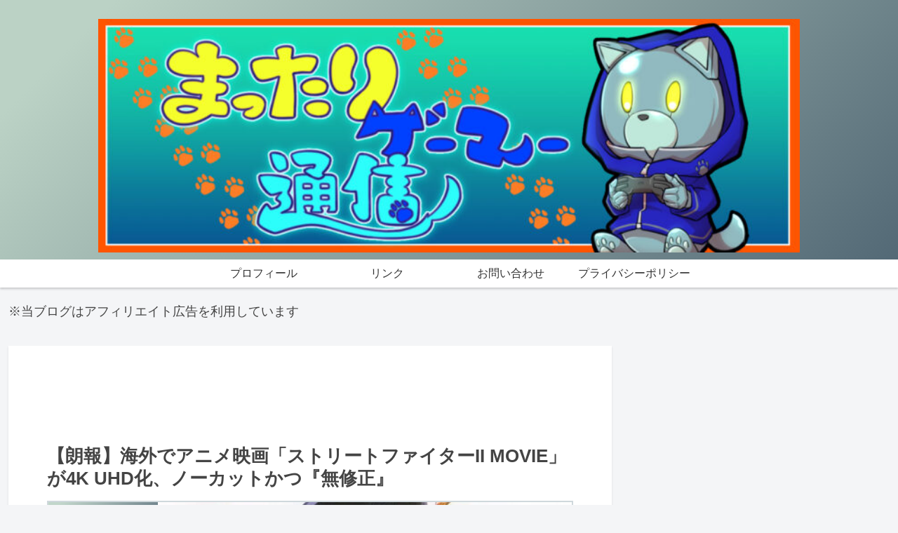

--- FILE ---
content_type: text/html; charset=utf-8
request_url: https://www.google.com/recaptcha/api2/aframe
body_size: 268
content:
<!DOCTYPE HTML><html><head><meta http-equiv="content-type" content="text/html; charset=UTF-8"></head><body><script nonce="L0xABEubhSrlKR5PbOQkaQ">/** Anti-fraud and anti-abuse applications only. See google.com/recaptcha */ try{var clients={'sodar':'https://pagead2.googlesyndication.com/pagead/sodar?'};window.addEventListener("message",function(a){try{if(a.source===window.parent){var b=JSON.parse(a.data);var c=clients[b['id']];if(c){var d=document.createElement('img');d.src=c+b['params']+'&rc='+(localStorage.getItem("rc::a")?sessionStorage.getItem("rc::b"):"");window.document.body.appendChild(d);sessionStorage.setItem("rc::e",parseInt(sessionStorage.getItem("rc::e")||0)+1);localStorage.setItem("rc::h",'1769006152438');}}}catch(b){}});window.parent.postMessage("_grecaptcha_ready", "*");}catch(b){}</script></body></html>